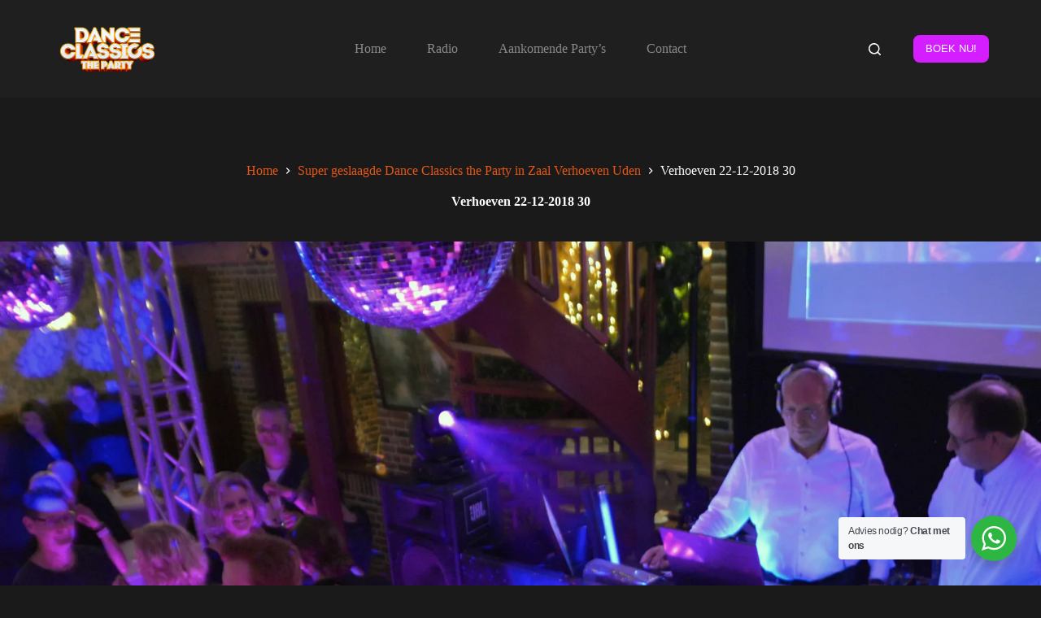

--- FILE ---
content_type: text/plain
request_url: https://www.google-analytics.com/j/collect?v=1&_v=j102&a=1199756440&t=pageview&_s=1&dl=https%3A%2F%2Fwww.dance-classics.nl%2Fsuper-geslaagde-dance-classics-the-party-in-zaal-verhoeven-uden%2Fverhoeven-22-12-2018-30%2F&ul=en-us%40posix&dt=Verhoeven%2022-12-2018%2030%20-%20Dance%20Classics%20the%20party&sr=1280x720&vp=1280x720&_u=IEBAAEABAAAAACAAI~&jid=1390896688&gjid=1319980983&cid=243322043.1767127697&tid=UA-91635128-1&_gid=92186296.1767127697&_r=1&_slc=1&z=612343075
body_size: -287
content:
2,cG-2F5EHM6YPE